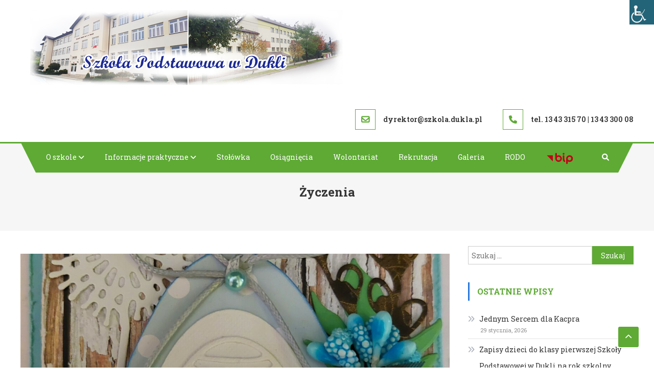

--- FILE ---
content_type: text/html; charset=UTF-8
request_url: https://sp.dukla.pl/zyczenia-15/
body_size: 15728
content:
<!DOCTYPE html>
<html lang="pl-PL">
<head>
<meta charset="UTF-8">
<meta name="viewport" content="width=device-width, initial-scale=1">
<link rel="profile" href="http://gmpg.org/xfn/11">
<link rel="pingback" href="https://sp.dukla.pl/xmlrpc.php">

<meta name='robots' content='index, follow, max-image-preview:large, max-snippet:-1, max-video-preview:-1' />
	<style>img:is([sizes="auto" i], [sizes^="auto," i]) { contain-intrinsic-size: 3000px 1500px }</style>
	
	<!-- This site is optimized with the Yoast SEO plugin v26.4 - https://yoast.com/wordpress/plugins/seo/ -->
	<title>Życzenia - Szkoła Podstawowa w Dukli</title>
	<link rel="canonical" href="https://sp.dukla.pl/zyczenia-15/" />
	<meta property="og:locale" content="pl_PL" />
	<meta property="og:type" content="article" />
	<meta property="og:title" content="Życzenia - Szkoła Podstawowa w Dukli" />
	<meta property="og:description" content="Z okazji Świąt Wielkanocnych życzymy pracownikom Szkoły, uczniom i ich rodzicom dużo zdrowia i radości ze Zmartwychwstania Pańskiego oraz ciepłej i rodzinnej atmosfery przy wielkanocnym stole w gronie rodziny i przyjaciół. dyrekcja" />
	<meta property="og:url" content="https://sp.dukla.pl/zyczenia-15/" />
	<meta property="og:site_name" content="Szkoła Podstawowa w Dukli" />
	<meta property="article:published_time" content="2024-03-27T22:35:12+00:00" />
	<meta property="og:image" content="https://sp.dukla.pl/wp-content/uploads/2024/03/Wielkanoc24-scaled.jpg" />
	<meta property="og:image:width" content="1850" />
	<meta property="og:image:height" content="2560" />
	<meta property="og:image:type" content="image/jpeg" />
	<meta name="author" content="dyrektor" />
	<meta name="twitter:card" content="summary_large_image" />
	<script type="application/ld+json" class="yoast-schema-graph">{"@context":"https://schema.org","@graph":[{"@type":"Article","@id":"https://sp.dukla.pl/zyczenia-15/#article","isPartOf":{"@id":"https://sp.dukla.pl/zyczenia-15/"},"author":{"name":"dyrektor","@id":"https://sp.dukla.pl/#/schema/person/211351fa6a4f9c7129977be14118825a"},"headline":"Życzenia","datePublished":"2024-03-27T22:35:12+00:00","mainEntityOfPage":{"@id":"https://sp.dukla.pl/zyczenia-15/"},"wordCount":39,"publisher":{"@id":"https://sp.dukla.pl/#organization"},"image":{"@id":"https://sp.dukla.pl/zyczenia-15/#primaryimage"},"thumbnailUrl":"https://sp.dukla.pl/wp-content/uploads/2024/03/Wielkanoc24-scaled.jpg","articleSection":["Aktualności"],"inLanguage":"pl-PL"},{"@type":"WebPage","@id":"https://sp.dukla.pl/zyczenia-15/","url":"https://sp.dukla.pl/zyczenia-15/","name":"Życzenia - Szkoła Podstawowa w Dukli","isPartOf":{"@id":"https://sp.dukla.pl/#website"},"primaryImageOfPage":{"@id":"https://sp.dukla.pl/zyczenia-15/#primaryimage"},"image":{"@id":"https://sp.dukla.pl/zyczenia-15/#primaryimage"},"thumbnailUrl":"https://sp.dukla.pl/wp-content/uploads/2024/03/Wielkanoc24-scaled.jpg","datePublished":"2024-03-27T22:35:12+00:00","breadcrumb":{"@id":"https://sp.dukla.pl/zyczenia-15/#breadcrumb"},"inLanguage":"pl-PL","potentialAction":[{"@type":"ReadAction","target":["https://sp.dukla.pl/zyczenia-15/"]}]},{"@type":"ImageObject","inLanguage":"pl-PL","@id":"https://sp.dukla.pl/zyczenia-15/#primaryimage","url":"https://sp.dukla.pl/wp-content/uploads/2024/03/Wielkanoc24-scaled.jpg","contentUrl":"https://sp.dukla.pl/wp-content/uploads/2024/03/Wielkanoc24-scaled.jpg","width":1850,"height":2560},{"@type":"BreadcrumbList","@id":"https://sp.dukla.pl/zyczenia-15/#breadcrumb","itemListElement":[{"@type":"ListItem","position":1,"name":"Home","item":"https://sp.dukla.pl/"},{"@type":"ListItem","position":2,"name":"Informacje","item":"https://sp.dukla.pl/informacje/"},{"@type":"ListItem","position":3,"name":"Życzenia"}]},{"@type":"WebSite","@id":"https://sp.dukla.pl/#website","url":"https://sp.dukla.pl/","name":"Szkoła Podstawowa w Dukli","description":"","publisher":{"@id":"https://sp.dukla.pl/#organization"},"potentialAction":[{"@type":"SearchAction","target":{"@type":"EntryPoint","urlTemplate":"https://sp.dukla.pl/?s={search_term_string}"},"query-input":{"@type":"PropertyValueSpecification","valueRequired":true,"valueName":"search_term_string"}}],"inLanguage":"pl-PL"},{"@type":"Organization","@id":"https://sp.dukla.pl/#organization","name":"Szkoła Podstawowa w Dukli","url":"https://sp.dukla.pl/","logo":{"@type":"ImageObject","inLanguage":"pl-PL","@id":"https://sp.dukla.pl/#/schema/logo/image/","url":"https://sp.dukla.pl/wp-content/uploads/2021/10/szkola_top4.jpg","contentUrl":"https://sp.dukla.pl/wp-content/uploads/2021/10/szkola_top4.jpg","width":639,"height":150,"caption":"Szkoła Podstawowa w Dukli"},"image":{"@id":"https://sp.dukla.pl/#/schema/logo/image/"}},{"@type":"Person","@id":"https://sp.dukla.pl/#/schema/person/211351fa6a4f9c7129977be14118825a","name":"dyrektor","image":{"@type":"ImageObject","inLanguage":"pl-PL","@id":"https://sp.dukla.pl/#/schema/person/image/","url":"https://secure.gravatar.com/avatar/7e49c06b1cfaaa6713d633dcb2ea64ee5c212f1b44b3d97031dafb64383bb27c?s=96&d=mm&r=g","contentUrl":"https://secure.gravatar.com/avatar/7e49c06b1cfaaa6713d633dcb2ea64ee5c212f1b44b3d97031dafb64383bb27c?s=96&d=mm&r=g","caption":"dyrektor"},"url":"https://sp.dukla.pl/author/dyrektor/"}]}</script>
	<!-- / Yoast SEO plugin. -->


<link rel='dns-prefetch' href='//secure.gravatar.com' />
<link rel='dns-prefetch' href='//stats.wp.com' />
<link rel='dns-prefetch' href='//fonts.googleapis.com' />
<link rel='dns-prefetch' href='//use.fontawesome.com' />
<link rel='dns-prefetch' href='//v0.wordpress.com' />
<link rel='preconnect' href='//c0.wp.com' />
<link rel="alternate" type="application/rss+xml" title="Szkoła Podstawowa w Dukli &raquo; Kanał z wpisami" href="https://sp.dukla.pl/feed/" />
<link rel="alternate" type="application/rss+xml" title="Szkoła Podstawowa w Dukli &raquo; Kanał z komentarzami" href="https://sp.dukla.pl/comments/feed/" />
<script type="text/javascript">
/* <![CDATA[ */
window._wpemojiSettings = {"baseUrl":"https:\/\/s.w.org\/images\/core\/emoji\/16.0.1\/72x72\/","ext":".png","svgUrl":"https:\/\/s.w.org\/images\/core\/emoji\/16.0.1\/svg\/","svgExt":".svg","source":{"concatemoji":"https:\/\/sp.dukla.pl\/wp-includes\/js\/wp-emoji-release.min.js?ver=6.8.3"}};
/*! This file is auto-generated */
!function(s,n){var o,i,e;function c(e){try{var t={supportTests:e,timestamp:(new Date).valueOf()};sessionStorage.setItem(o,JSON.stringify(t))}catch(e){}}function p(e,t,n){e.clearRect(0,0,e.canvas.width,e.canvas.height),e.fillText(t,0,0);var t=new Uint32Array(e.getImageData(0,0,e.canvas.width,e.canvas.height).data),a=(e.clearRect(0,0,e.canvas.width,e.canvas.height),e.fillText(n,0,0),new Uint32Array(e.getImageData(0,0,e.canvas.width,e.canvas.height).data));return t.every(function(e,t){return e===a[t]})}function u(e,t){e.clearRect(0,0,e.canvas.width,e.canvas.height),e.fillText(t,0,0);for(var n=e.getImageData(16,16,1,1),a=0;a<n.data.length;a++)if(0!==n.data[a])return!1;return!0}function f(e,t,n,a){switch(t){case"flag":return n(e,"\ud83c\udff3\ufe0f\u200d\u26a7\ufe0f","\ud83c\udff3\ufe0f\u200b\u26a7\ufe0f")?!1:!n(e,"\ud83c\udde8\ud83c\uddf6","\ud83c\udde8\u200b\ud83c\uddf6")&&!n(e,"\ud83c\udff4\udb40\udc67\udb40\udc62\udb40\udc65\udb40\udc6e\udb40\udc67\udb40\udc7f","\ud83c\udff4\u200b\udb40\udc67\u200b\udb40\udc62\u200b\udb40\udc65\u200b\udb40\udc6e\u200b\udb40\udc67\u200b\udb40\udc7f");case"emoji":return!a(e,"\ud83e\udedf")}return!1}function g(e,t,n,a){var r="undefined"!=typeof WorkerGlobalScope&&self instanceof WorkerGlobalScope?new OffscreenCanvas(300,150):s.createElement("canvas"),o=r.getContext("2d",{willReadFrequently:!0}),i=(o.textBaseline="top",o.font="600 32px Arial",{});return e.forEach(function(e){i[e]=t(o,e,n,a)}),i}function t(e){var t=s.createElement("script");t.src=e,t.defer=!0,s.head.appendChild(t)}"undefined"!=typeof Promise&&(o="wpEmojiSettingsSupports",i=["flag","emoji"],n.supports={everything:!0,everythingExceptFlag:!0},e=new Promise(function(e){s.addEventListener("DOMContentLoaded",e,{once:!0})}),new Promise(function(t){var n=function(){try{var e=JSON.parse(sessionStorage.getItem(o));if("object"==typeof e&&"number"==typeof e.timestamp&&(new Date).valueOf()<e.timestamp+604800&&"object"==typeof e.supportTests)return e.supportTests}catch(e){}return null}();if(!n){if("undefined"!=typeof Worker&&"undefined"!=typeof OffscreenCanvas&&"undefined"!=typeof URL&&URL.createObjectURL&&"undefined"!=typeof Blob)try{var e="postMessage("+g.toString()+"("+[JSON.stringify(i),f.toString(),p.toString(),u.toString()].join(",")+"));",a=new Blob([e],{type:"text/javascript"}),r=new Worker(URL.createObjectURL(a),{name:"wpTestEmojiSupports"});return void(r.onmessage=function(e){c(n=e.data),r.terminate(),t(n)})}catch(e){}c(n=g(i,f,p,u))}t(n)}).then(function(e){for(var t in e)n.supports[t]=e[t],n.supports.everything=n.supports.everything&&n.supports[t],"flag"!==t&&(n.supports.everythingExceptFlag=n.supports.everythingExceptFlag&&n.supports[t]);n.supports.everythingExceptFlag=n.supports.everythingExceptFlag&&!n.supports.flag,n.DOMReady=!1,n.readyCallback=function(){n.DOMReady=!0}}).then(function(){return e}).then(function(){var e;n.supports.everything||(n.readyCallback(),(e=n.source||{}).concatemoji?t(e.concatemoji):e.wpemoji&&e.twemoji&&(t(e.twemoji),t(e.wpemoji)))}))}((window,document),window._wpemojiSettings);
/* ]]> */
</script>
<link rel='stylesheet' id='dashicons-css' href='https://c0.wp.com/c/6.8.3/wp-includes/css/dashicons.min.css' type='text/css' media='all' />
<link rel='stylesheet' id='menu-icons-extra-css' href='https://sp.dukla.pl/wp-content/plugins/menu-icons/css/extra.min.css?ver=0.13.19' type='text/css' media='all' />
<style id='wp-emoji-styles-inline-css' type='text/css'>

	img.wp-smiley, img.emoji {
		display: inline !important;
		border: none !important;
		box-shadow: none !important;
		height: 1em !important;
		width: 1em !important;
		margin: 0 0.07em !important;
		vertical-align: -0.1em !important;
		background: none !important;
		padding: 0 !important;
	}
</style>
<link rel='stylesheet' id='wp-block-library-css' href='https://c0.wp.com/c/6.8.3/wp-includes/css/dist/block-library/style.min.css' type='text/css' media='all' />
<style id='classic-theme-styles-inline-css' type='text/css'>
/*! This file is auto-generated */
.wp-block-button__link{color:#fff;background-color:#32373c;border-radius:9999px;box-shadow:none;text-decoration:none;padding:calc(.667em + 2px) calc(1.333em + 2px);font-size:1.125em}.wp-block-file__button{background:#32373c;color:#fff;text-decoration:none}
</style>
<link rel='stylesheet' id='mediaelement-css' href='https://c0.wp.com/c/6.8.3/wp-includes/js/mediaelement/mediaelementplayer-legacy.min.css' type='text/css' media='all' />
<link rel='stylesheet' id='wp-mediaelement-css' href='https://c0.wp.com/c/6.8.3/wp-includes/js/mediaelement/wp-mediaelement.min.css' type='text/css' media='all' />
<style id='jetpack-sharing-buttons-style-inline-css' type='text/css'>
.jetpack-sharing-buttons__services-list{display:flex;flex-direction:row;flex-wrap:wrap;gap:0;list-style-type:none;margin:5px;padding:0}.jetpack-sharing-buttons__services-list.has-small-icon-size{font-size:12px}.jetpack-sharing-buttons__services-list.has-normal-icon-size{font-size:16px}.jetpack-sharing-buttons__services-list.has-large-icon-size{font-size:24px}.jetpack-sharing-buttons__services-list.has-huge-icon-size{font-size:36px}@media print{.jetpack-sharing-buttons__services-list{display:none!important}}.editor-styles-wrapper .wp-block-jetpack-sharing-buttons{gap:0;padding-inline-start:0}ul.jetpack-sharing-buttons__services-list.has-background{padding:1.25em 2.375em}
</style>
<link rel='stylesheet' id='wpblog-post-layouts-block-style-css' href='https://sp.dukla.pl/wp-content/plugins/wp-blog-post-layouts/includes/assets/css/build.css?ver=1.1.4' type='text/css' media='all' />
<style id='font-awesome-svg-styles-default-inline-css' type='text/css'>
.svg-inline--fa {
  display: inline-block;
  height: 1em;
  overflow: visible;
  vertical-align: -.125em;
}
</style>
<link rel='stylesheet' id='font-awesome-svg-styles-css' href='https://sp.dukla.pl/wp-content/uploads/font-awesome/v6.1.0/css/svg-with-js.css' type='text/css' media='all' />
<style id='font-awesome-svg-styles-inline-css' type='text/css'>
   .wp-block-font-awesome-icon svg::before,
   .wp-rich-text-font-awesome-icon svg::before {content: unset;}
</style>
<style id='global-styles-inline-css' type='text/css'>
:root{--wp--preset--aspect-ratio--square: 1;--wp--preset--aspect-ratio--4-3: 4/3;--wp--preset--aspect-ratio--3-4: 3/4;--wp--preset--aspect-ratio--3-2: 3/2;--wp--preset--aspect-ratio--2-3: 2/3;--wp--preset--aspect-ratio--16-9: 16/9;--wp--preset--aspect-ratio--9-16: 9/16;--wp--preset--color--black: #000000;--wp--preset--color--cyan-bluish-gray: #abb8c3;--wp--preset--color--white: #ffffff;--wp--preset--color--pale-pink: #f78da7;--wp--preset--color--vivid-red: #cf2e2e;--wp--preset--color--luminous-vivid-orange: #ff6900;--wp--preset--color--luminous-vivid-amber: #fcb900;--wp--preset--color--light-green-cyan: #7bdcb5;--wp--preset--color--vivid-green-cyan: #00d084;--wp--preset--color--pale-cyan-blue: #8ed1fc;--wp--preset--color--vivid-cyan-blue: #0693e3;--wp--preset--color--vivid-purple: #9b51e0;--wp--preset--gradient--vivid-cyan-blue-to-vivid-purple: linear-gradient(135deg,rgba(6,147,227,1) 0%,rgb(155,81,224) 100%);--wp--preset--gradient--light-green-cyan-to-vivid-green-cyan: linear-gradient(135deg,rgb(122,220,180) 0%,rgb(0,208,130) 100%);--wp--preset--gradient--luminous-vivid-amber-to-luminous-vivid-orange: linear-gradient(135deg,rgba(252,185,0,1) 0%,rgba(255,105,0,1) 100%);--wp--preset--gradient--luminous-vivid-orange-to-vivid-red: linear-gradient(135deg,rgba(255,105,0,1) 0%,rgb(207,46,46) 100%);--wp--preset--gradient--very-light-gray-to-cyan-bluish-gray: linear-gradient(135deg,rgb(238,238,238) 0%,rgb(169,184,195) 100%);--wp--preset--gradient--cool-to-warm-spectrum: linear-gradient(135deg,rgb(74,234,220) 0%,rgb(151,120,209) 20%,rgb(207,42,186) 40%,rgb(238,44,130) 60%,rgb(251,105,98) 80%,rgb(254,248,76) 100%);--wp--preset--gradient--blush-light-purple: linear-gradient(135deg,rgb(255,206,236) 0%,rgb(152,150,240) 100%);--wp--preset--gradient--blush-bordeaux: linear-gradient(135deg,rgb(254,205,165) 0%,rgb(254,45,45) 50%,rgb(107,0,62) 100%);--wp--preset--gradient--luminous-dusk: linear-gradient(135deg,rgb(255,203,112) 0%,rgb(199,81,192) 50%,rgb(65,88,208) 100%);--wp--preset--gradient--pale-ocean: linear-gradient(135deg,rgb(255,245,203) 0%,rgb(182,227,212) 50%,rgb(51,167,181) 100%);--wp--preset--gradient--electric-grass: linear-gradient(135deg,rgb(202,248,128) 0%,rgb(113,206,126) 100%);--wp--preset--gradient--midnight: linear-gradient(135deg,rgb(2,3,129) 0%,rgb(40,116,252) 100%);--wp--preset--font-size--small: 13px;--wp--preset--font-size--medium: 20px;--wp--preset--font-size--large: 36px;--wp--preset--font-size--x-large: 42px;--wp--preset--spacing--20: 0.44rem;--wp--preset--spacing--30: 0.67rem;--wp--preset--spacing--40: 1rem;--wp--preset--spacing--50: 1.5rem;--wp--preset--spacing--60: 2.25rem;--wp--preset--spacing--70: 3.38rem;--wp--preset--spacing--80: 5.06rem;--wp--preset--shadow--natural: 6px 6px 9px rgba(0, 0, 0, 0.2);--wp--preset--shadow--deep: 12px 12px 50px rgba(0, 0, 0, 0.4);--wp--preset--shadow--sharp: 6px 6px 0px rgba(0, 0, 0, 0.2);--wp--preset--shadow--outlined: 6px 6px 0px -3px rgba(255, 255, 255, 1), 6px 6px rgba(0, 0, 0, 1);--wp--preset--shadow--crisp: 6px 6px 0px rgba(0, 0, 0, 1);}:where(.is-layout-flex){gap: 0.5em;}:where(.is-layout-grid){gap: 0.5em;}body .is-layout-flex{display: flex;}.is-layout-flex{flex-wrap: wrap;align-items: center;}.is-layout-flex > :is(*, div){margin: 0;}body .is-layout-grid{display: grid;}.is-layout-grid > :is(*, div){margin: 0;}:where(.wp-block-columns.is-layout-flex){gap: 2em;}:where(.wp-block-columns.is-layout-grid){gap: 2em;}:where(.wp-block-post-template.is-layout-flex){gap: 1.25em;}:where(.wp-block-post-template.is-layout-grid){gap: 1.25em;}.has-black-color{color: var(--wp--preset--color--black) !important;}.has-cyan-bluish-gray-color{color: var(--wp--preset--color--cyan-bluish-gray) !important;}.has-white-color{color: var(--wp--preset--color--white) !important;}.has-pale-pink-color{color: var(--wp--preset--color--pale-pink) !important;}.has-vivid-red-color{color: var(--wp--preset--color--vivid-red) !important;}.has-luminous-vivid-orange-color{color: var(--wp--preset--color--luminous-vivid-orange) !important;}.has-luminous-vivid-amber-color{color: var(--wp--preset--color--luminous-vivid-amber) !important;}.has-light-green-cyan-color{color: var(--wp--preset--color--light-green-cyan) !important;}.has-vivid-green-cyan-color{color: var(--wp--preset--color--vivid-green-cyan) !important;}.has-pale-cyan-blue-color{color: var(--wp--preset--color--pale-cyan-blue) !important;}.has-vivid-cyan-blue-color{color: var(--wp--preset--color--vivid-cyan-blue) !important;}.has-vivid-purple-color{color: var(--wp--preset--color--vivid-purple) !important;}.has-black-background-color{background-color: var(--wp--preset--color--black) !important;}.has-cyan-bluish-gray-background-color{background-color: var(--wp--preset--color--cyan-bluish-gray) !important;}.has-white-background-color{background-color: var(--wp--preset--color--white) !important;}.has-pale-pink-background-color{background-color: var(--wp--preset--color--pale-pink) !important;}.has-vivid-red-background-color{background-color: var(--wp--preset--color--vivid-red) !important;}.has-luminous-vivid-orange-background-color{background-color: var(--wp--preset--color--luminous-vivid-orange) !important;}.has-luminous-vivid-amber-background-color{background-color: var(--wp--preset--color--luminous-vivid-amber) !important;}.has-light-green-cyan-background-color{background-color: var(--wp--preset--color--light-green-cyan) !important;}.has-vivid-green-cyan-background-color{background-color: var(--wp--preset--color--vivid-green-cyan) !important;}.has-pale-cyan-blue-background-color{background-color: var(--wp--preset--color--pale-cyan-blue) !important;}.has-vivid-cyan-blue-background-color{background-color: var(--wp--preset--color--vivid-cyan-blue) !important;}.has-vivid-purple-background-color{background-color: var(--wp--preset--color--vivid-purple) !important;}.has-black-border-color{border-color: var(--wp--preset--color--black) !important;}.has-cyan-bluish-gray-border-color{border-color: var(--wp--preset--color--cyan-bluish-gray) !important;}.has-white-border-color{border-color: var(--wp--preset--color--white) !important;}.has-pale-pink-border-color{border-color: var(--wp--preset--color--pale-pink) !important;}.has-vivid-red-border-color{border-color: var(--wp--preset--color--vivid-red) !important;}.has-luminous-vivid-orange-border-color{border-color: var(--wp--preset--color--luminous-vivid-orange) !important;}.has-luminous-vivid-amber-border-color{border-color: var(--wp--preset--color--luminous-vivid-amber) !important;}.has-light-green-cyan-border-color{border-color: var(--wp--preset--color--light-green-cyan) !important;}.has-vivid-green-cyan-border-color{border-color: var(--wp--preset--color--vivid-green-cyan) !important;}.has-pale-cyan-blue-border-color{border-color: var(--wp--preset--color--pale-cyan-blue) !important;}.has-vivid-cyan-blue-border-color{border-color: var(--wp--preset--color--vivid-cyan-blue) !important;}.has-vivid-purple-border-color{border-color: var(--wp--preset--color--vivid-purple) !important;}.has-vivid-cyan-blue-to-vivid-purple-gradient-background{background: var(--wp--preset--gradient--vivid-cyan-blue-to-vivid-purple) !important;}.has-light-green-cyan-to-vivid-green-cyan-gradient-background{background: var(--wp--preset--gradient--light-green-cyan-to-vivid-green-cyan) !important;}.has-luminous-vivid-amber-to-luminous-vivid-orange-gradient-background{background: var(--wp--preset--gradient--luminous-vivid-amber-to-luminous-vivid-orange) !important;}.has-luminous-vivid-orange-to-vivid-red-gradient-background{background: var(--wp--preset--gradient--luminous-vivid-orange-to-vivid-red) !important;}.has-very-light-gray-to-cyan-bluish-gray-gradient-background{background: var(--wp--preset--gradient--very-light-gray-to-cyan-bluish-gray) !important;}.has-cool-to-warm-spectrum-gradient-background{background: var(--wp--preset--gradient--cool-to-warm-spectrum) !important;}.has-blush-light-purple-gradient-background{background: var(--wp--preset--gradient--blush-light-purple) !important;}.has-blush-bordeaux-gradient-background{background: var(--wp--preset--gradient--blush-bordeaux) !important;}.has-luminous-dusk-gradient-background{background: var(--wp--preset--gradient--luminous-dusk) !important;}.has-pale-ocean-gradient-background{background: var(--wp--preset--gradient--pale-ocean) !important;}.has-electric-grass-gradient-background{background: var(--wp--preset--gradient--electric-grass) !important;}.has-midnight-gradient-background{background: var(--wp--preset--gradient--midnight) !important;}.has-small-font-size{font-size: var(--wp--preset--font-size--small) !important;}.has-medium-font-size{font-size: var(--wp--preset--font-size--medium) !important;}.has-large-font-size{font-size: var(--wp--preset--font-size--large) !important;}.has-x-large-font-size{font-size: var(--wp--preset--font-size--x-large) !important;}
:where(.wp-block-post-template.is-layout-flex){gap: 1.25em;}:where(.wp-block-post-template.is-layout-grid){gap: 1.25em;}
:where(.wp-block-columns.is-layout-flex){gap: 2em;}:where(.wp-block-columns.is-layout-grid){gap: 2em;}
:root :where(.wp-block-pullquote){font-size: 1.5em;line-height: 1.6;}
</style>
<link rel='stylesheet' id='titan-adminbar-styles-css' href='https://sp.dukla.pl/wp-content/plugins/anti-spam/assets/css/admin-bar.css?ver=7.4.0' type='text/css' media='all' />
<link rel='stylesheet' id='contact-form-7-css' href='https://sp.dukla.pl/wp-content/plugins/contact-form-7/includes/css/styles.css?ver=6.1.3' type='text/css' media='all' />
<link rel='stylesheet' id='everest-forms-general-css' href='https://sp.dukla.pl/wp-content/plugins/everest-forms/assets/css/everest-forms.css?ver=3.4.1' type='text/css' media='all' />
<link rel='stylesheet' id='jquery-intl-tel-input-css' href='https://sp.dukla.pl/wp-content/plugins/everest-forms/assets/css/intlTelInput.css?ver=3.4.1' type='text/css' media='all' />
<link rel='stylesheet' id='widgetopts-styles-css' href='https://sp.dukla.pl/wp-content/plugins/widget-options/assets/css/widget-options.css?ver=4.1.3' type='text/css' media='all' />
<link rel='stylesheet' id='wpah-front-styles-css' href='https://sp.dukla.pl/wp-content/plugins/wp-accessibility-helper/assets/css/wp-accessibility-helper.min.css?ver=0.5.9.4' type='text/css' media='all' />
<link rel='stylesheet' id='wpos-slick-style-css' href='https://sp.dukla.pl/wp-content/plugins/wp-logo-showcase-responsive-slider-slider/assets/css/slick.css?ver=3.8.7' type='text/css' media='all' />
<link rel='stylesheet' id='wpls-public-style-css' href='https://sp.dukla.pl/wp-content/plugins/wp-logo-showcase-responsive-slider-slider/assets/css/wpls-public.css?ver=3.8.7' type='text/css' media='all' />
<link rel='stylesheet' id='wpblog-post-layouts-google-fonts-css' href='https://fonts.googleapis.com/css?family=Roboto%3A400%2C100%2C300%2C400%2C500%2C700%2C900%7CYanone+Kaffeesatz%3A200%2C300%2C400%2C500%2C600%2C700%7COpen+Sans%3A300%2C400%2C600%2C700%2C800%7CRoboto+Slab%3A100%2C200%2C300%2C400%2C500%2C600%2C700%2C800%2C900%7CPoppins%3A100%2C200%2C300%2C400%2C500%2C600%2C700%2C800%2C900&#038;ver=1.1.4#038;subset=latin%2Clatin-ext' type='text/css' media='all' />
<link rel='stylesheet' id='fontawesome-css' href='https://sp.dukla.pl/wp-content/plugins/wp-blog-post-layouts/includes/assets/fontawesome/css/all.min.css?ver=5.12.1' type='text/css' media='all' />
<link rel='stylesheet' id='font-awesome-css' href='https://sp.dukla.pl/wp-content/themes/scholarship/assets/library/font-awesome/css/font-awesome.min.css?ver=4.5.0' type='text/css' media='all' />
<link rel='stylesheet' id='scholarship-fonts-css' href='https://fonts.googleapis.com/css?family=Roboto+Slab%3A300italic%2C400italic%2C700italic%2C400%2C300%2C700&#038;subset=latin%2Clatin-ext' type='text/css' media='all' />
<link rel='stylesheet' id='lightslider-style-css' href='https://sp.dukla.pl/wp-content/themes/scholarship/assets/library/lightslider/css/lightslider.min.css?ver=1.1.5' type='text/css' media='all' />
<link rel='stylesheet' id='scholarship-style-css' href='https://sp.dukla.pl/wp-content/themes/scholarship/style.css?ver=1.1.7' type='text/css' media='all' />
<style id='scholarship-style-inline-css' type='text/css'>
a,a:hover,a:focus,a:active,.entry-footer a:hover,.comment-author .fn .url:hover .commentmetadata .comment-edit-link,#cancel-comment-reply-link,#cancel-comment-reply-link:before,.logged-in-as a,.header-elements-holder .top-info::after,.widget hover,.widget a:hover::before,.widget li:hover::before,.widget .widget-title,.scholarship_grid_layout .post-title a:hover,.scholarship_portfolio .single-post-wrapper .portfolio-title-wrapper .portfolio-link,.team-title-wrapper .post-title a:hover,.latest-posts-wrapper .byline a:hover,.latest-posts-wrapper .posted-on a:hover,.latest-posts-wrapper .news-title a:hover,.entry-title a:hover,.entry-meta span a:hover,.post-readmore a:hover,.grid-archive-layout .entry-title a:hover,.widget a:hover,.widget a:hover::before,.widget li:hover::before,.home.blog .archive-content-wrapper .entry-title a:hover{color:#5eaa34}
.navigation .nav-links a:hover,.bttn:hover,button,input[type='button']:hover,input[type='reset']:hover,input[type='submit']:hover,.edit-link .post-edit-link,.reply .comment-reply-link,#masthead .menu-search-wrapper,#site-navigation ul.sub-menu,#site-navigation ul.children,.header-search-wrapper .search-submit,.mt-slider-btn-wrap .slider-btn:hover,.mt-slider-btn-wrap .slider-btn:first-child,.scholarship-slider-wrapper .lSAction>a:hover,.widget_search .search-submit,.team-wrapper .team-desc-wrapper,.site-info,#mt-scrollup,.scholarship_latest_blog .news-more:hover,#site-navigation ul > li:hover > .sub-toggle,#site-navigation ul > li.current-menu-item .sub-toggle,#site-navigation ul > li.current-menu-ancestor .sub-toggle,.error404 .page-title,#primary-menu,.widget_tag_cloud .tagcloud a:hover,.widget.widget_tag_cloud a:hover{background:#5eaa34 !important}
.navigation .nav-links a,.bttn,button,input[type='button'],input[type='reset'],input[type='submit'],.header-elements-holder .top-info::after,.mt-slider-btn-wrap .slider-btn:hover,.mt-slider-btn-wrap .slider-btn:first-child,.widget_search .search-submit,.cta-btn-wrap a:hover,.widget_tag_cloud .tagcloud a:hover,.widget.widget_tag_cloud a:hover{border-color:#5eaa34}
.comment-list .comment-body,#masthead .menu-search-wrapper::before,#masthead .menu-search-wrapper::after{border-top-color:#5eaa34}
#masthead,.site-info:before,.site-info:after,.site-info-wrapper{border-bottom-color:#5eaa34}
#site-navigation ul li.current-menu-item>a,#site-navigation ul li.current-menu-ancestor>a,#site-navigation ul li:hover>a,#site-navigation ul li.current_page_ancestor>a,#site-navigation ul li.current_page_item>a,#site-navigation ul li.focus>a,.header-search-wrapper .search-submit:hover,.mt-slider-btn-wrap .slider-btn,.mt-slider-btn-wrap .slider-btn:first-child:hover,.widget .scholarship-widget-wrapper .widget-title::before,.widget .scholarship-widget-wrapper .widget-title::after,.cta-btn-wrap a,.scholarship_portfolio .single-post-wrapper .portfolio-title-wrapper .portfolio-link:hover,.scholarship_latest_blog .news-more,#mt-scrollup:hover,#site-navigation ul li a.sub-toggle{background:#2779dd}
.scholarship_call_to_action .section-wrapper::before,.scholarship_portfolio .single-post-wrapper .portfolio-title-wrapper,.scholarship_testimonials .section-wrapper::before{background:rgba( 94,170,52,0.9 )}
.header-search-wrapper .search-main:hover,.site-info a:hover{color:#2779dd}
.header-search-wrapper .search-submit:hover{border-color:#2779dd}
.widget .widget-title{border-left-color:#2779dd}
.site-title,.site-description{position:absolute;clip:rect(1px,1px,1px,1px)}
</style>
<link rel='stylesheet' id='scholarship-responsive-style-css' href='https://sp.dukla.pl/wp-content/themes/scholarship/assets/css/scholarship-responsive.css?ver=1.1.7' type='text/css' media='all' />
<link rel='stylesheet' id='font-awesome-official-css' href='https://use.fontawesome.com/releases/v6.1.0/css/all.css' type='text/css' media='all' integrity="sha384-eLT4eRYPHTmTsFGFAzjcCWX+wHfUInVWNm9YnwpiatljsZOwXtwV2Hh6sHM6zZD9" crossorigin="anonymous" />
<style id='generateblocks-inline-css' type='text/css'>
:root{--gb-container-width:1100px;}.gb-container .wp-block-image img{vertical-align:middle;}.gb-grid-wrapper .wp-block-image{margin-bottom:0;}.gb-highlight{background:none;}.gb-shape{line-height:0;}
</style>
<link rel='stylesheet' id='font-awesome-official-v4shim-css' href='https://use.fontawesome.com/releases/v6.1.0/css/v4-shims.css' type='text/css' media='all' integrity="sha384-k1PPow2i4/GbflsJCusORB91wBmXUDdw6pOkXu2vQWXIsmLbIL0t/aA7FroyJf1r" crossorigin="anonymous" />
<script type="text/javascript" src="https://c0.wp.com/c/6.8.3/wp-includes/js/tinymce/tinymce.min.js" id="wp-tinymce-root-js"></script>
<script type="text/javascript" src="https://c0.wp.com/c/6.8.3/wp-includes/js/tinymce/plugins/compat3x/plugin.min.js" id="wp-tinymce-js"></script>
<script type="text/javascript" src="https://c0.wp.com/c/6.8.3/wp-includes/js/jquery/jquery.min.js" id="jquery-core-js"></script>
<script type="text/javascript" src="https://c0.wp.com/c/6.8.3/wp-includes/js/jquery/jquery-migrate.min.js" id="jquery-migrate-js"></script>
<link rel="https://api.w.org/" href="https://sp.dukla.pl/wp-json/" /><link rel="alternate" title="JSON" type="application/json" href="https://sp.dukla.pl/wp-json/wp/v2/posts/14314" /><link rel="EditURI" type="application/rsd+xml" title="RSD" href="https://sp.dukla.pl/xmlrpc.php?rsd" />
<meta name="generator" content="WordPress 6.8.3" />
<meta name="generator" content="Everest Forms 3.4.1" />
<link rel='shortlink' href='https://wp.me/peomGN-3IS' />
<link rel="alternate" title="oEmbed (JSON)" type="application/json+oembed" href="https://sp.dukla.pl/wp-json/oembed/1.0/embed?url=https%3A%2F%2Fsp.dukla.pl%2Fzyczenia-15%2F" />
<link rel="alternate" title="oEmbed (XML)" type="text/xml+oembed" href="https://sp.dukla.pl/wp-json/oembed/1.0/embed?url=https%3A%2F%2Fsp.dukla.pl%2Fzyczenia-15%2F&#038;format=xml" />
	<style>img#wpstats{display:none}</style>
				<style type="text/css" id="wp-custom-css">
			.header-elements-holder .top-phone.top-info::before{display:none;}
.site-info-wrapper{
	display:none;
}
.taxonomy-description{
	display:none;
}
.header-elements-holder .top-info::before{
	display:none;
}

#cv-grid-post-layout img {
	display: none;}

#content>.entry-header {
    background: #f6f6f6 none repeat scroll 0 0;
    margin-bottom: 30px;
    padding: 80px 0 50px 0px;
    text-align: center;
}
.wp-block-post-excerpt__more-link, .wp-block-post-title a {
    color: #fff!important;
}

h2.cv-post-title{
	background-color:#eee;
	
}

.no-sidebar-center #primary, .home.blog.no-sidebar-center #primary  {
    margin: -120px auto 0 auto;
    position: relative;
    background-color: white;
    padding-left: 35px;
    padding-right: 35px;
}

@media (max-width: 979px)
{
	body.page-content, .entry-content, .entry-summary {
    margin: 200px 0 0;
    position: relative;
    background-color: white;
   
}
}





		</style>
		</head>

<body class="wp-singular post-template-default single single-post postid-14314 single-format-standard wp-custom-logo wp-theme-scholarship everest-forms-no-js chrome osx wp-accessibility-helper accessibility-contrast_mode_on wah_fstype_script accessibility-underline-setup accessibility-location-right group-blog right-sidebar">
	

<div id="page" class="site">
	<a class="skip-link screen-reader-text" href="#content">Skip to content</a>
	<header id="masthead" class="site-header" role="banner">		<div class="logo-ads-wrapper clearfix">
			<div class="mt-container">
				<div class="site-branding">
					<a href="https://sp.dukla.pl/" class="custom-logo-link" rel="home"><img width="639" height="150" src="https://sp.dukla.pl/wp-content/uploads/2021/10/szkola_top4.jpg" class="custom-logo" alt="Szkoła Podstawowa w Dukli" decoding="async" fetchpriority="high" srcset="https://sp.dukla.pl/wp-content/uploads/2021/10/szkola_top4.jpg 639w, https://sp.dukla.pl/wp-content/uploads/2021/10/szkola_top4-300x70.jpg 300w" sizes="(max-width: 639px) 100vw, 639px" data-attachment-id="9638" data-permalink="https://sp.dukla.pl/szkola_top4/" data-orig-file="https://sp.dukla.pl/wp-content/uploads/2021/10/szkola_top4.jpg" data-orig-size="639,150" data-comments-opened="0" data-image-meta="{&quot;aperture&quot;:&quot;0&quot;,&quot;credit&quot;:&quot;&quot;,&quot;camera&quot;:&quot;&quot;,&quot;caption&quot;:&quot;&quot;,&quot;created_timestamp&quot;:&quot;0&quot;,&quot;copyright&quot;:&quot;&quot;,&quot;focal_length&quot;:&quot;0&quot;,&quot;iso&quot;:&quot;0&quot;,&quot;shutter_speed&quot;:&quot;0&quot;,&quot;title&quot;:&quot;&quot;,&quot;orientation&quot;:&quot;1&quot;}" data-image-title="szkoła_top4" data-image-description="" data-image-caption="" data-medium-file="https://sp.dukla.pl/wp-content/uploads/2021/10/szkola_top4-300x70.jpg" data-large-file="https://sp.dukla.pl/wp-content/uploads/2021/10/szkola_top4.jpg" /></a>											<div class="site-title-wrapper">
															<p class="site-title"><a href="https://sp.dukla.pl/" rel="home">Szkoła Podstawowa w Dukli</a></p>
													</div><!-- .site-title-wrapper -->
									</div><!-- .site-branding -->			
<div class="header-elements-holder"><span class="top-email top-info">dy&#114;&#101;&#107;to&#114;&#064;szk&#111;l&#097;&#046;d&#117;kla.&#112;l</span><span class="top-phone top-info">tel. 13 43 315 70 | 13 43 300 08</span></div><!-- .header-elements-holder --><div class="clearfix"> </div></div><!-- .mt-container --></div><!-- .logo-ads-wrapper -->		<div class="menu-search-wrapper">
			<nav id="site-navigation" class="main-navigation" role="navigation">
				<div class="menu-toggle hide"><a href="javascript:void(0)"><i class="fa fa-navicon"></i></a></div>
				<div class="menu-glowne-container"><ul id="primary-menu" class="menu"><li id="menu-item-5294" class="menu-item menu-item-type-post_type menu-item-object-page menu-item-has-children menu-item-5294"><a href="https://sp.dukla.pl/o-szkole/">O szkole</a>
<ul class="sub-menu">
	<li id="menu-item-5295" class="menu-item menu-item-type-taxonomy menu-item-object-category current-post-ancestor current-menu-parent current-post-parent menu-item-5295"><a href="https://sp.dukla.pl/category/aktualnosci/">Aktualności</a></li>
	<li id="menu-item-10633" class="menu-item menu-item-type-post_type menu-item-object-page menu-item-10633"><a href="https://sp.dukla.pl/dla-uczniow-i-rodzicow/">Ważne dokumenty</a></li>
	<li id="menu-item-5296" class="menu-item menu-item-type-post_type menu-item-object-page menu-item-5296"><a href="https://sp.dukla.pl/szkola-podstawowa/historia-szkolnictwa-w-dukli/">Historia</a></li>
	<li id="menu-item-5641" class="menu-item menu-item-type-post_type menu-item-object-page menu-item-5641"><a href="https://sp.dukla.pl/projekt-9-2-nowa-jakosc-ksztalcenia/">Projekt 9.2 “Nowa jakość kształcenia”</a></li>
	<li id="menu-item-10727" class="menu-item menu-item-type-post_type menu-item-object-page menu-item-10727"><a href="https://sp.dukla.pl/laboratoria-przyszlosci/">Laboratoria przyszłości</a></li>
	<li id="menu-item-13410" class="menu-item menu-item-type-post_type menu-item-object-page menu-item-13410"><a href="https://sp.dukla.pl/program-dla-szkol/">Program dla szkół</a></li>
	<li id="menu-item-5648" class="menu-item menu-item-type-post_type menu-item-object-page menu-item-5648"><a href="https://sp.dukla.pl/uczniowie-ze-specjalnymi-potrzebami-edukacyjnymi/">Uczniowie ze specjalnymi potrzebami edukacyjnymi</a></li>
</ul>
</li>
<li id="menu-item-5298" class="menu-item menu-item-type-custom menu-item-object-custom menu-item-has-children menu-item-5298"><a href="#">Informacje praktyczne</a>
<ul class="sub-menu">
	<li id="menu-item-5642" class="menu-item menu-item-type-custom menu-item-object-custom menu-item-5642"><a href="https://sp.dukla.pl/wp-content/uploads/2025/10/Plan_lekcji_25-26-I-semestr_EZ_26_10_25.pdf">Plan lekcji</a></li>
	<li id="menu-item-9657" class="menu-item menu-item-type-custom menu-item-object-custom menu-item-9657"><a href="https://uonetplus.vulcan.net.pl/gminadukla"><img src="https://sp.dukla.pl/wp-content/uploads/2021/10/dziennik_w.svg" class="_mi _before _svg" aria-hidden="true" alt="" width="55" height="54667" style="width:2.8em;"/><span>Dziennik elektroniczny</span></a></li>
	<li id="menu-item-9342" class="menu-item menu-item-type-post_type menu-item-object-page menu-item-9342"><a href="https://sp.dukla.pl/kalendarz-dni-wolnych/">Kalendarz dni wolnych</a></li>
	<li id="menu-item-5299" class="menu-item menu-item-type-post_type menu-item-object-page menu-item-5299"><a href="https://sp.dukla.pl/dla-uczniow-i-rodzicow-2/sprawdzian-po-sp/">Egzamin ósmoklasisty i rekrutacja do szkół ponadpodstawowych</a></li>
	<li id="menu-item-5300" class="menu-item menu-item-type-post_type menu-item-object-page menu-item-5300"><a href="https://sp.dukla.pl/dla-uczniow-i-rodzicow-2/odjazdy-autobusow/">Odjazdy autobusów 2025/2026</a></li>
	<li id="menu-item-5301" class="menu-item menu-item-type-post_type menu-item-object-page menu-item-5301"><a href="https://sp.dukla.pl/dla-uczniow-i-rodzicow-2/podreczniki/">Podręczniki i programy</a></li>
</ul>
</li>
<li id="menu-item-5643" class="menu-item menu-item-type-post_type menu-item-object-page menu-item-5643"><a href="https://sp.dukla.pl/stolowka/">Stołówka</a></li>
<li id="menu-item-5644" class="menu-item menu-item-type-taxonomy menu-item-object-category menu-item-5644"><a href="https://sp.dukla.pl/category/osiegniecia/">Osiągnięcia</a></li>
<li id="menu-item-5645" class="menu-item menu-item-type-taxonomy menu-item-object-category menu-item-5645"><a href="https://sp.dukla.pl/category/wolontariat/">Wolontariat</a></li>
<li id="menu-item-6957" class="menu-item menu-item-type-post_type menu-item-object-page menu-item-6957"><a href="https://sp.dukla.pl/dla-uczniow-i-rodzicow-2/rekrutacja/">Rekrutacja</a></li>
<li id="menu-item-13948" class="menu-item menu-item-type-custom menu-item-object-custom menu-item-13948"><a href="/portfolio">Galeria</a></li>
<li id="menu-item-6395" class="menu-item menu-item-type-post_type menu-item-object-page menu-item-6395"><a href="https://sp.dukla.pl/rodo/">RODO</a></li>
<li id="menu-item-9655" class="menu-item menu-item-type-custom menu-item-object-custom menu-item-9655"><a href="https://bip.zs1.dukla.pl/"><img src="https://sp.dukla.pl/wp-content/uploads/2021/10/Logo_BIP_uproszczone.svg" class="_mi _svg" aria-hidden="true" alt="" width="50" height="50" style="width:4em;"/><span class="visuallyhidden">Bip</span></a></li>
</ul></div>			</nav><!-- #site-navigation -->

							<div class="header-search-wrapper">
	                <span class="search-main"><a href="javascript:void(0)"><i class="fa fa-search"></i></a></span>
	                <div class="search-form-main clearfix">
						<div class="mt-container">
		                	<form role="search" method="get" class="search-form" action="https://sp.dukla.pl/">
				<label>
					<span class="screen-reader-text">Szukaj:</span>
					<input type="search" class="search-field" placeholder="Szukaj &hellip;" value="" name="s" />
				</label>
				<input type="submit" class="search-submit" value="Szukaj" />
			</form>		                </div>
		            </div>
	            </div><!-- .header-search-wrapper -->
                    </div><!-- .menu-search-wrapper -->
</header><!-- #masthead -->
	<div id="content" class="site-content">
		
					<header class="entry-header">
	            <div class="mt-container">
	    			<h1 class="entry-title">Życzenia</h1>	            </div><!-- .mt-container -->
			</header><!-- .entry-header -->
				
		<div class="mt-container">
	<div id="primary" class="content-area">
		<main id="main" class="site-main" role="main">

		
<article id="post-14314" class="post-14314 post type-post status-publish format-standard has-post-thumbnail hentry category-aktualnosci">

	<div class="entry-content">
        <div class="single-post-image">
            <figure><img width="1210" height="642" src="https://sp.dukla.pl/wp-content/uploads/2024/03/Wielkanoc24-1210x642.jpg" class="attachment-scholarship-blog-large size-scholarship-blog-large wp-post-image" alt="" decoding="async" srcset="https://sp.dukla.pl/wp-content/uploads/2024/03/Wielkanoc24-1210x642.jpg 1210w, https://sp.dukla.pl/wp-content/uploads/2024/03/Wielkanoc24-600x318.jpg 600w" sizes="(max-width: 1210px) 100vw, 1210px" data-attachment-id="14313" data-permalink="https://sp.dukla.pl/wielkanoc24/" data-orig-file="https://sp.dukla.pl/wp-content/uploads/2024/03/Wielkanoc24-scaled.jpg" data-orig-size="1850,2560" data-comments-opened="0" data-image-meta="{&quot;aperture&quot;:&quot;1.8&quot;,&quot;credit&quot;:&quot;&quot;,&quot;camera&quot;:&quot;SM-A528B&quot;,&quot;caption&quot;:&quot;&quot;,&quot;created_timestamp&quot;:&quot;1711579043&quot;,&quot;copyright&quot;:&quot;&quot;,&quot;focal_length&quot;:&quot;5.23&quot;,&quot;iso&quot;:&quot;800&quot;,&quot;shutter_speed&quot;:&quot;0.071428571428571&quot;,&quot;title&quot;:&quot;&quot;,&quot;orientation&quot;:&quot;0&quot;}" data-image-title="Wielkanoc24" data-image-description="" data-image-caption="" data-medium-file="https://sp.dukla.pl/wp-content/uploads/2024/03/Wielkanoc24-217x300.jpg" data-large-file="https://sp.dukla.pl/wp-content/uploads/2024/03/Wielkanoc24-740x1024.jpg" /></figure>
        </div>
					<div class="entry-meta">
				<span class="posted-on"> <a href="https://sp.dukla.pl/zyczenia-15/" rel="bookmark"><time class="entry-date published updated" datetime="2024-03-27T23:35:12+01:00">27 marca, 2024</time></a></span><span class="byline">  <span class="author vcard"><a class="url fn n" href="https://sp.dukla.pl/author/dyrektor/">dyrektor</a></span></span><span class="cat-links">Posted in <a href="https://sp.dukla.pl/category/aktualnosci/" rel="category tag">Aktualności</a></span>			</div><!-- .entry-meta -->
		<p>Z okazji Świąt Wielkanocnych życzymy pracownikom Szkoły, uczniom i ich rodzicom dużo zdrowia i radości ze Zmartwychwstania Pańskiego oraz ciepłej i rodzinnej atmosfery przy wielkanocnym stole w gronie rodziny i przyjaciół.</p>
<p>dyrekcja</p>
	</div><!-- .entry-content -->

	<footer class="entry-footer">
			</footer><!-- .entry-footer -->
</article><!-- #post-## -->

	<nav class="navigation post-navigation" aria-label="Wpisy">
		<h2 class="screen-reader-text">Nawigacja wpisu</h2>
		<div class="nav-links"><div class="nav-previous"><a href="https://sp.dukla.pl/udzial-zespolu-klas-1-3-w-gminnym-konkursie-przyrodniczym-w-rownem/" rel="prev">UDZIAŁ ZESPOŁU KLAS 1-3 W GMINNYM KONKURSIE PRZYRODNICZYM W RÓWNEM</a></div><div class="nav-next"><a href="https://sp.dukla.pl/igrzyska-mlodziezy-szkolnej-pilka-siatkowa-dziewczat-zawody-rejonowe/" rel="next">Igrzyska Młodzieży Szkolnej Piłka Siatkowa Dziewcząt zawody rejonowe</a></div></div>
	</nav>
		</main><!-- #main -->
	</div><!-- #primary -->


<aside id="secondary" class="widget-area" role="complementary">
	<section id="search-2" class="widget widget_search"><form role="search" method="get" class="search-form" action="https://sp.dukla.pl/">
				<label>
					<span class="screen-reader-text">Szukaj:</span>
					<input type="search" class="search-field" placeholder="Szukaj &hellip;" value="" name="s" />
				</label>
				<input type="submit" class="search-submit" value="Szukaj" />
			</form></section>
		<section id="recent-posts-2" class="widget widget_recent_entries">
		<h4 class="widget-title">Ostatnie wpisy</h4>
		<ul>
											<li>
					<a href="https://sp.dukla.pl/jednym-sercem-dla-kacpra/">Jednym Sercem dla Kacpra</a>
											<span class="post-date">29 stycznia, 2026</span>
									</li>
											<li>
					<a href="https://sp.dukla.pl/zapisy-dzieci-do-klasy-pierwszej-szkoly-podstawowej-w-dukli-na-rok-szkolny-2026-2027/">Zapisy dzieci do klasy pierwszej Szkoły Podstawowej w Dukli na rok szkolny 2026/2027</a>
											<span class="post-date">27 stycznia, 2026</span>
									</li>
											<li>
					<a href="https://sp.dukla.pl/literacka-choinka-w-bibliotece-podsumowanie-konkursu-plastycznego/">Literacka choinka w bibliotece – podsumowanie konkursu plastycznego</a>
											<span class="post-date">12 stycznia, 2026</span>
									</li>
											<li>
					<a href="https://sp.dukla.pl/challenge-dla-maksia-tockiego/">Challenge dla Maksia Tockiego</a>
											<span class="post-date">12 stycznia, 2026</span>
									</li>
											<li>
					<a href="https://sp.dukla.pl/dni-wolne-od-zajec-lekcyjnych-2-i-5-stycznia-2026-r/">Dni wolne od zajęć lekcyjnych: 2 i 5 stycznia 2026 r.</a>
											<span class="post-date">29 grudnia, 2025</span>
									</li>
					</ul>

		</section><section id="categories-2" class="widget widget_categories"><h4 class="widget-title">Kategorie</h4>
			<ul>
					<li class="cat-item cat-item-2"><a href="https://sp.dukla.pl/category/aktualnosci/">Aktualności</a>
</li>
	<li class="cat-item cat-item-3"><a href="https://sp.dukla.pl/category/aktualnosci/aktualnosci-przedszkolne/">Aktualności przedszkolne</a>
</li>
	<li class="cat-item cat-item-5"><a href="https://sp.dukla.pl/category/aktualnosci/edukacja-wczesnoszkolna/">Edukacja wczesnoszkolna</a>
</li>
	<li class="cat-item cat-item-29"><a href="https://sp.dukla.pl/category/galeria/">Galeria</a>
</li>
	<li class="cat-item cat-item-7"><a href="https://sp.dukla.pl/category/aktualnosci/historia-i-wos/">Historia i WOS</a>
</li>
	<li class="cat-item cat-item-44"><a href="https://sp.dukla.pl/category/informacje-praktyczne/">Informacje praktyczne</a>
</li>
	<li class="cat-item cat-item-47"><a href="https://sp.dukla.pl/category/laboratoria-przyszlosci/">Laboratoria przyszłości</a>
</li>
	<li class="cat-item cat-item-38"><a href="https://sp.dukla.pl/category/nw/">Nadchodzące wydarzenia</a>
</li>
	<li class="cat-item cat-item-8"><a href="https://sp.dukla.pl/category/ogloszenia/">ogłoszenia</a>
</li>
	<li class="cat-item cat-item-35"><a href="https://sp.dukla.pl/category/osiegniecia/">Osięgnięcia</a>
</li>
	<li class="cat-item cat-item-9"><a href="https://sp.dukla.pl/category/aktualnosci/samorzad-szkolny/">Samorząd Szkolny</a>
</li>
	<li class="cat-item cat-item-45"><a href="https://sp.dukla.pl/category/slider/">slider</a>
</li>
	<li class="cat-item cat-item-10"><a href="https://sp.dukla.pl/category/aktualnosci/sport/">Sport</a>
</li>
	<li class="cat-item cat-item-11"><a href="https://sp.dukla.pl/category/swietlica-szkolna/">Świetlica Szkolna</a>
</li>
	<li class="cat-item cat-item-42"><a href="https://sp.dukla.pl/category/wydarzenia/uroczystosci/">Uroczystości</a>
</li>
	<li class="cat-item cat-item-36"><a href="https://sp.dukla.pl/category/wolontariat/">Wolontariat</a>
</li>
	<li class="cat-item cat-item-40"><a href="https://sp.dukla.pl/category/wycieczki/">Wycieczki</a>
</li>
	<li class="cat-item cat-item-39"><a href="https://sp.dukla.pl/category/wydarzenia/">Wydarzenia</a>
</li>
	<li class="cat-item cat-item-12"><a href="https://sp.dukla.pl/category/zerowka/">Zerówka</a>
</li>
			</ul>

			</section></aside><!-- #secondary -->
</div><!-- .mt-container -->
	</div><!-- #content -->

	<footer id="colophon" class="site-footer" role="contentinfo">

		
<div id="top-footer" class="footer-widgets-wrapper footer_column_three clearfix">
    <div class="mt-container">
        <div class="footer-widgets-area clearfix">
            <div class="mt-footer-widget-wrapper mt-column-wrapper clearfix">
          		<div class="scholarship-footer-widget wow fadeInLeft" data-wow-duration="0.5s">
          			<section id="nav_menu-2" class="widget widget_nav_menu"><h4 class="widget-title">Szybkie linki:</h4><div class="menu-szybkie-linki-container"><ul id="menu-szybkie-linki" class="menu"><li id="menu-item-5536" class="menu-item menu-item-type-taxonomy menu-item-object-category current-post-ancestor current-menu-parent current-post-parent menu-item-5536"><a href="https://sp.dukla.pl/category/aktualnosci/">Aktualności</a></li>
<li id="menu-item-5535" class="menu-item menu-item-type-custom menu-item-object-custom menu-item-5535"><a href="https://uonetplus.vulcan.net.pl/gminadukla">Dziennik elektroniczny</a></li>
<li id="menu-item-5537" class="menu-item menu-item-type-custom menu-item-object-custom menu-item-5537"><a href="https://sp.dukla.pl/wp-content/uploads/2025/10/Plan_lekcji_25-26-I-semestr_EZ_26_10_25.pdf">Plan lekcji</a></li>
<li id="menu-item-5541" class="menu-item menu-item-type-custom menu-item-object-custom menu-item-5541"><a href="/wp-login.php">Zaloguj się</a></li>
</ul></div></section>          		</div>
      		                    <div class="scholarship-footer-widget wow fadeInLeft" data-woww-duration="1s">
                          		</div>
                                                <div class="scholarship-footer-widget wow fadeInLeft" data-wow-duration="1.5s">
                <section id="text-2" class="widget widget_text"><h4 class="widget-title">Kontakt</h4>			<div class="textwidget"><p>ul. Kościuszki 13<br />
38-450 Dukla<br />
tel. 13 43 315 70<br />
II lokalizacja Szkoły, ul. Armii Krajowej 1<br />
tel. 134330008<br />
dyrektor@szkola.dukla.pl</p>
</div>
		</section>                </div>
                                            </div><!-- .mt-footer-widget-wrapper -->
        </div><!-- .footer-widgets-area -->
    </div><!-- .mt-container -->
</div><!-- .footer-widgets-wrapper -->		
		<div class="site-info-wrapper">
			<div class="site-info">
				<div class="mt-container">
					
					<div class="scholarship-copyright-wrapper">
												<span class="scholarship-copyright"> Szkoła Podstawowa w Dukli</span>
						<span class="sep"> | </span>
						Scholarship Theme by <a href="https://mysterythemes.com/" rel="designer">Mystery Themes</a>.					</div>

					<div class="mt-sub-footer-right">
										           	<nav id="site-footer-navigation" class="footer-navigation" role="navigation">
						        				           	</nav><!-- #site-navigation -->
			           				        </div><!-- .mt-sub-footer-right -->

				</div>
			</div><!-- .site-info -->
		</div><!-- .site-info-wrapper -->

	</footer><!-- #colophon -->
	<div id="mt-scrollup" class="animated arrow-hide"><i class="fa fa-chevron-up"></i></div>
</div><!-- #page -->

<script type="speculationrules">
{"prefetch":[{"source":"document","where":{"and":[{"href_matches":"\/*"},{"not":{"href_matches":["\/wp-*.php","\/wp-admin\/*","\/wp-content\/uploads\/*","\/wp-content\/*","\/wp-content\/plugins\/*","\/wp-content\/themes\/scholarship\/*","\/*\\?(.+)"]}},{"not":{"selector_matches":"a[rel~=\"nofollow\"]"}},{"not":{"selector_matches":".no-prefetch, .no-prefetch a"}}]},"eagerness":"conservative"}]}
</script>


<div id="wp_access_helper_container" class="accessability_container dark_theme">
	<!-- WP Accessibility Helper (WAH) - https://wordpress.org/plugins/wp-accessibility-helper/ -->
	<!-- Official plugin website - https://accessibility-helper.co.il -->
		<button type="button" class="wahout aicon_link"
		accesskey="z"
		aria-label="Accessibility Helper sidebar"
		title="Accessibility Helper sidebar">
		<img src="https://sp.dukla.pl/wp-content/plugins/wp-accessibility-helper/assets/images/accessibility-48.jpg"
			alt="Accessibility" class="aicon_image" />
	</button>


	<div id="access_container" aria-hidden="true">
		<button tabindex="-1" type="button" class="close_container wahout"
			accesskey="x"
			aria-label="zamknij okno"
			title="zamknij okno">
			zamknij okno		</button>

		<div class="access_container_inner">
			<div class="a_module wah_font_resize">

            <div class="a_module_title">zmiana rozmiaru czcionki</div>

            <div class="a_module_exe font_resizer">

                <button type="button" class="wah-action-button smaller wahout" title="smaller font size" aria-label="smaller font size">A-</button>

                <button type="button" class="wah-action-button larger wahout" title="larger font size" aria-label="larger font size">A+</button><button type="button" class="wah-action-button wah-font-reset wahout" title="Reset font size" aria-label="Reset font size">zresetuj zmiany rozmiaru czcionki</button>

            </div>

        </div><div class="a_module wah_readable_fonts">

            <div class="a_module_exe readable_fonts">

                <button type="button" class="wah-action-button wahout wah-call-readable-fonts" aria-label="Readable Font" title="Readable Font">Readable Font</button>

            </div>

        </div><div class="a_module wah_contrast_trigger">

                <div class="a_module_title">wysoki kontrast</div>

                <div class="a_module_exe">

                    <button type="button" id="contrast_trigger" class="contrast_trigger wah-action-button wahout wah-call-contrast-trigger" title="Contrast">wybierz kolor</button>

                    <div class="color_selector" aria-hidden="true">

                        <button type="button" class="convar black wahout" data-bgcolor="#000" data-color="#FFF" title="black">black</button>

                        <button type="button" class="convar white wahout" data-bgcolor="#FFF" data-color="#000" title="white">white</button>

                        <button type="button" class="convar green wahout" data-bgcolor="#00FF21" data-color="#000" title="green">green</button>

                        <button type="button" class="convar blue wahout" data-bgcolor="#0FF" data-color="#000" title="blue">blue</button>

                        <button type="button" class="convar red wahout" data-bgcolor="#F00" data-color="#000" title="red">red</button>

                        <button type="button" class="convar orange wahout" data-bgcolor="#FF6A00" data-color="#000" title="orange">orange</button>

                        <button type="button" class="convar yellow wahout" data-bgcolor="#FFD800" data-color="#000" title="yellow">yellow</button>

                        <button type="button" class="convar navi wahout" data-bgcolor="#B200FF" data-color="#000" title="navi">navi</button>

                    </div>

                </div>

            </div><div class="a_module wah_underline_links">

            <div class="a_module_exe">

                <button type="button" class="wah-action-button wahout wah-call-underline-links" aria-label="podkreślenie linków" title="podkreślenie linków">podkreślenie linków</button>

            </div>

        </div><div class="a_module wah_clear_cookies">

            <div class="a_module_exe">

                <button type="button" class="wah-action-button wahout wah-call-clear-cookies" aria-label="zresetuj zmiany" title="zresetuj zmiany">zresetuj zmiany</button>

            </div>

        </div>			
	<button type="button" title="Close sidebar" class="wah-skip close-wah-sidebar">

		zamknij okno
	</button>

			</div>
	</div>

	



	





	
	<div class="wah-free-credits">

		<div class="wah-free-credits-inner">

			<a href="https://accessibility-helper.co.il/" target="_blank" title="Accessibility by WP Accessibility Helper Team">Accessibility by WAH</a>

		</div>

	</div>

		<!-- WP Accessibility Helper. Created by Alex Volkov. -->
</div>


    <nav class="wah-skiplinks-menu">
    <!-- WP Accessibility Helper - Skiplinks Menu -->
    <div class="wah-skipper"><ul>
<li class="page_item page-item-8894"><a href="https://sp.dukla.pl/kalendarz-dni-wolnych/">Kalendarz dni wolnych</a></li>
<li class="page_item page-item-10725"><a href="https://sp.dukla.pl/laboratoria-przyszlosci/">Laboratoria przyszłości</a></li>
<li class="page_item page-item-13943"><a href="https://sp.dukla.pl/media/">Media</a></li>
<li class="page_item page-item-5292"><a href="https://sp.dukla.pl/o-szkole/">O szkole</a></li>
<li class="page_item page-item-5646"><a href="https://sp.dukla.pl/uczniowie-ze-specjalnymi-potrzebami-edukacyjnymi/">Pedagog szkolny informuje</a></li>
<li class="page_item page-item-14474"><a href="https://sp.dukla.pl/portfolio/">Portfolio</a></li>
<li class="page_item page-item-13407"><a href="https://sp.dukla.pl/program-dla-szkol/">Program dla szkół</a></li>
<li class="page_item page-item-5639"><a href="https://sp.dukla.pl/projekt-9-2-nowa-jakosc-ksztalcenia/">Projekt 9.2 &#8222;Nowa jakość kształcenia&#8221;</a></li>
<li class="page_item page-item-738"><a href="https://sp.dukla.pl/rady-egzaminatora/">Rady egzaminatora</a></li>
<li class="page_item page-item-6393"><a href="https://sp.dukla.pl/rodo/">RODO</a></li>
<li class="page_item page-item-5304"><a href="https://sp.dukla.pl/stolowka/">Stołówka</a></li>
<li class="page_item page-item-9425"><a href="https://sp.dukla.pl/test-strony-glownej/">test strony głównej</a></li>
<li class="page_item page-item-8429"><a href="https://sp.dukla.pl/dla-uczniow-i-rodzicow/">Ważne dokumenty</a></li>
<li class="page_item page-item-5265"><a href="https://sp.dukla.pl/">Witamy na stronie Szkoły Podstawowej w Dukli</a></li>
<li class="page_item page-item-704 page_item_has_children"><a href="https://sp.dukla.pl/dla-uczniow-i-rodzicow-2/">Dla uczniów i rodziców</a>
<ul class='children'>
	<li class="page_item page-item-1930"><a href="https://sp.dukla.pl/dla-uczniow-i-rodzicow-2/odjazdy-autobusow/">Odjazdy autobusów 2025/2026</a></li>
	<li class="page_item page-item-1142"><a href="https://sp.dukla.pl/dla-uczniow-i-rodzicow-2/podreczniki/">Podręczniki</a></li>
	<li class="page_item page-item-2069"><a href="https://sp.dukla.pl/dla-uczniow-i-rodzicow-2/raporty-z-ewaluacji/">Raporty z ewaluacji</a></li>
	<li class="page_item page-item-4746"><a href="https://sp.dukla.pl/dla-uczniow-i-rodzicow-2/rekrutacja/">Rekrutacja</a></li>
	<li class="page_item page-item-675"><a href="https://sp.dukla.pl/dla-uczniow-i-rodzicow-2/sprawdzian-po-sp/">Egzamin ósmoklasisty i rekrutacja do szkół ponadpodstawowych</a></li>
	<li class="page_item page-item-3419"><a href="https://sp.dukla.pl/dla-uczniow-i-rodzicow-2/obchody-roku-sw-jana-z-dukli-materialy-do-konkursu-szkolnego/">Obchody Roku św. Jana z Dukli &#8211; materiały do konkursu szkolnego</a></li>
</ul>
</li>
<li class="page_item page-item-5037 current_page_parent"><a href="https://sp.dukla.pl/informacje/">Informacje</a></li>
<li class="page_item page-item-31 page_item_has_children"><a href="https://sp.dukla.pl/szkola-podstawowa/">Szkoła Podstawowa</a>
<ul class='children'>
	<li class="page_item page-item-307 page_item_has_children"><a href="https://sp.dukla.pl/szkola-podstawowa/ekozespoly/">Ekozespoły</a>
	<ul class='children'>
		<li class="page_item page-item-309"><a href="https://sp.dukla.pl/szkola-podstawowa/ekozespoly/program/">Program</a></li>
	</ul>
</li>
	<li class="page_item page-item-101"><a href="https://sp.dukla.pl/szkola-podstawowa/galeria-fotograficzna/">Galeria fotograficzna</a></li>
	<li class="page_item page-item-515"><a href="https://sp.dukla.pl/szkola-podstawowa/historia-szkolnictwa-w-dukli/">Historia szkolnictwa w Dukli</a></li>
	<li class="page_item page-item-518"><a href="https://sp.dukla.pl/szkola-podstawowa/jezyk-polski/">Język polski</a></li>
	<li class="page_item page-item-731 page_item_has_children"><a href="https://sp.dukla.pl/szkola-podstawowa/matematyka/">Matematyka</a>
	<ul class='children'>
		<li class="page_item page-item-746"><a href="https://sp.dukla.pl/szkola-podstawowa/matematyka/trening-przed-sprawdzian/">Trening przed sprawdzianem</a></li>
	</ul>
</li>
	<li class="page_item page-item-40 page_item_has_children"><a href="https://sp.dukla.pl/szkola-podstawowa/samorzad-szkolny/">Samorząd Szkolny</a>
	<ul class='children'>
		<li class="page_item page-item-93"><a href="https://sp.dukla.pl/szkola-podstawowa/samorzad-szkolny/program-pracy/">Program pracy</a></li>
		<li class="page_item page-item-296"><a href="https://sp.dukla.pl/szkola-podstawowa/samorzad-szkolny/samorzadowe-aktualnosci/">Samorządowe aktualności</a></li>
	</ul>
</li>
	<li class="page_item page-item-313"><a href="https://sp.dukla.pl/szkola-podstawowa/przyroda/">Przyroda</a></li>
</ul>
</li>
<li class="page_item page-item-3376"><a href="https://sp.dukla.pl/galeria/">Galeria</a></li>
<li class="page_item page-item-3745 page_item_has_children"><a href="https://sp.dukla.pl/swietlica/">Świetlica</a>
<ul class='children'>
	<li class="page_item page-item-3754"><a href="https://sp.dukla.pl/swietlica/bawi-uczy-wychowuje/">Bawi &#8211; Uczy – Wychowuje</a></li>
	<li class="page_item page-item-4189"><a href="https://sp.dukla.pl/swietlica/galeria-zdjec-swietlicowych/">Galeria zdjęć świetlicowych</a></li>
	<li class="page_item page-item-4048"><a href="https://sp.dukla.pl/swietlica/karta-zapisu-dziecka-do-swietlicy-na-rok-szkolny-20152016/">Karta zapisu dziecka do świetlicy na rok szkolny 2015/2016</a></li>
	<li class="page_item page-item-3750"><a href="https://sp.dukla.pl/swietlica/prawa-i-obowiazki-wychowankow-swietlicy/">Prawa i obowiązki wychowanków świetlicy</a></li>
	<li class="page_item page-item-3752"><a href="https://sp.dukla.pl/swietlica/regulamin-swietlicy-szkolnej/">Regulamin świetlicy szkolnej</a></li>
	<li class="page_item page-item-4194"><a href="https://sp.dukla.pl/swietlica/swietlicowi-poeci/">Świetlicowi poeci</a></li>
</ul>
</li>
<li class="page_item page-item-4363 page_item_has_children"><a href="https://sp.dukla.pl/projekt-historyczny/">Projekt historyczny</a>
<ul class='children'>
	<li class="page_item page-item-4372"><a href="https://sp.dukla.pl/projekt-historyczny/albumy-historycznych-fotografii/">Albumy historycznych fotografii</a></li>
</ul>
</li>
</ul></div>

    <!-- WP Accessibility Helper - Skiplinks Menu -->
</nav>

	<script type="text/javascript">
		var c = document.body.className;
		c = c.replace( /everest-forms-no-js/, 'everest-forms-js' );
		document.body.className = c;
	</script>
	<script type="text/javascript" src="https://c0.wp.com/c/6.8.3/wp-includes/js/dist/hooks.min.js" id="wp-hooks-js"></script>
<script type="text/javascript" src="https://c0.wp.com/c/6.8.3/wp-includes/js/dist/i18n.min.js" id="wp-i18n-js"></script>
<script type="text/javascript" id="wp-i18n-js-after">
/* <![CDATA[ */
wp.i18n.setLocaleData( { 'text direction\u0004ltr': [ 'ltr' ] } );
/* ]]> */
</script>
<script type="text/javascript" src="https://sp.dukla.pl/wp-content/plugins/contact-form-7/includes/swv/js/index.js?ver=6.1.3" id="swv-js"></script>
<script type="text/javascript" id="contact-form-7-js-translations">
/* <![CDATA[ */
( function( domain, translations ) {
	var localeData = translations.locale_data[ domain ] || translations.locale_data.messages;
	localeData[""].domain = domain;
	wp.i18n.setLocaleData( localeData, domain );
} )( "contact-form-7", {"translation-revision-date":"2025-10-29 10:26:34+0000","generator":"GlotPress\/4.0.3","domain":"messages","locale_data":{"messages":{"":{"domain":"messages","plural-forms":"nplurals=3; plural=(n == 1) ? 0 : ((n % 10 >= 2 && n % 10 <= 4 && (n % 100 < 12 || n % 100 > 14)) ? 1 : 2);","lang":"pl"},"This contact form is placed in the wrong place.":["Ten formularz kontaktowy zosta\u0142 umieszczony w niew\u0142a\u015bciwym miejscu."],"Error:":["B\u0142\u0105d:"]}},"comment":{"reference":"includes\/js\/index.js"}} );
/* ]]> */
</script>
<script type="text/javascript" id="contact-form-7-js-before">
/* <![CDATA[ */
var wpcf7 = {
    "api": {
        "root": "https:\/\/sp.dukla.pl\/wp-json\/",
        "namespace": "contact-form-7\/v1"
    }
};
/* ]]> */
</script>
<script type="text/javascript" src="https://sp.dukla.pl/wp-content/plugins/contact-form-7/includes/js/index.js?ver=6.1.3" id="contact-form-7-js"></script>
<script type="text/javascript" src="https://sp.dukla.pl/wp-content/plugins/wp-accessibility-helper/assets/js/wp-accessibility-helper.min.js?ver=1.0.0" id="wp-accessibility-helper-js"></script>
<script type="text/javascript" src="https://c0.wp.com/c/6.8.3/wp-includes/js/imagesloaded.min.js" id="imagesloaded-js"></script>
<script type="text/javascript" src="https://c0.wp.com/c/6.8.3/wp-includes/js/masonry.min.js" id="masonry-js"></script>
<script type="text/javascript" src="https://sp.dukla.pl/wp-content/plugins/wp-blog-post-layouts/includes/assets/js/frontend.js?ver=1.1.4" id="wpblog-post-layouts-public-script-js"></script>
<script type="text/javascript" src="https://sp.dukla.pl/wp-content/themes/scholarship/assets/library/lightslider/js/lightslider.min.js?ver=20170605" id="jquery-lightslider-js"></script>
<script type="text/javascript" src="https://sp.dukla.pl/wp-content/themes/scholarship/assets/library/sticky/jquery.sticky.js?ver=1.0.2" id="jquery-sticky-js"></script>
<script type="text/javascript" src="https://sp.dukla.pl/wp-content/themes/scholarship/assets/library/sticky/sticky-setting.js?ver=1.0.0" id="scholarship-sticky-setting-js"></script>
<script type="text/javascript" src="https://sp.dukla.pl/wp-content/themes/scholarship/assets/js/custom-script.js?ver=1.1.7" id="scholarship-custom-script-js"></script>
<script type="text/javascript" src="https://sp.dukla.pl/wp-content/themes/scholarship/assets/js/navigation.js?ver=1.1.7" id="scholarship-navigation-script-js"></script>
<script type="text/javascript" id="jetpack-stats-js-before">
/* <![CDATA[ */
_stq = window._stq || [];
_stq.push([ "view", JSON.parse("{\"v\":\"ext\",\"blog\":\"212675797\",\"post\":\"14314\",\"tz\":\"1\",\"srv\":\"sp.dukla.pl\",\"j\":\"1:15.2\"}") ]);
_stq.push([ "clickTrackerInit", "212675797", "14314" ]);
/* ]]> */
</script>
<script type="text/javascript" src="https://stats.wp.com/e-202605.js" id="jetpack-stats-js" defer="defer" data-wp-strategy="defer"></script>

</body>
</html>

--- FILE ---
content_type: text/css
request_url: https://sp.dukla.pl/wp-content/themes/scholarship/assets/css/scholarship-responsive.css?ver=1.1.7
body_size: 1744
content:
/* Large desktop */

@media (max-width: 1200px) {

  .mt-container,
  .boxed-layout #page {
    padding: 0 1%;
    width: 100%;
  }

  .top-header-holder .mt-container {
    padding: 8px 1%;
  }

  .scholarship_grid_layout .section-wrapper {
    margin-top: -95px;
  }

  #masthead .menu-search-wrapper {
    width: 100% !important;
    margin-left: 0;
    left: 0;
    padding: 0 2%;
  }

  .scholarship-slider-wrapper .slide-title {
    font-size: 32px;
    line-height: 42px;
  }

  .latest-posts-wrapper .byline,
  .latest-posts-wrapper .posted-on,
  .latest-posts-wrapper .byline a,
  .latest-posts-wrapper .posted-on a {
    font-size: 10px;
  }

  #masthead .menu-search-wrapper::before,
  #masthead .menu-search-wrapper::after {
    display: none;
  }

  .header-search-wrapper {
    margin-right: 0;
  }

  .site-info {
    width: 100%;
  }

  .mt-footer-social {
    margin: 0;
  }

  .site-info::before,
  .site-info::after {
    display: none;
  }
}

@media (min-width: 768px) {
  #site-navigation ul {
    display: block !important;
  }
}


/* Portrait tablet to landscape and desktop */

@media (min-width: 768px) and (max-width: 979px) {
  .scholarship-slider-wrapper .slide-title {
    width: 78%;
    margin: 0 auto;
    font-size: 24px;

  }

  .slide-content {
    font-size: 18px;
  }

  .mt-slider-btn-wrap .slider-btn,
  .mt-slider-btn-wrap .slider-btn:first-child:hover {
    font-size: 14px;
    padding: 6px 30px;
  }

  .scholarship_grid_layout .img-holder {
    width: 50%;
    margin: 0 auto 15px;
  }

  .scholarship_grid_layout .grid-items-wrapper .single-post-wrapper {
    padding: 20px 15px 10px;
  }
}


/* Landscape phone to portrait tablet */

@media (max-width: 768px) {
  .team-wrapper .mt-column-4 {
    width: 47%;
    margin-bottom: 30px;
  }

  .scholarship_portfolio .single-post-wrapper {
    width: 48%;
  }

  .scholarship-slider-wrapper .slide-title {
    font-size: 24px;
  }

  .slide-content {
    font-size: 16px;
  }

  .mt-slider-btn-wrap .slider-btn,
  .mt-slider-btn-wrap .slider-btn:first-child:hover {
    font-size: 14px;
    padding: 4px 20px;
  }

  .scholarship-slider-wrapper .lSAction>a {
    height: 40px;
    width: 40px;
  }

  .scholarship-slider-wrapper:hover .lSAction>a {
    right: 20px;
  }

  .scholarship-slider-wrapper:hover .lSAction>a.lSPrev {
    left: 20px;
  }

  .site-branding {
    float: none;
    display: inline-block;
    vertical-align: top;
  }

  .header-elements-holder {
    float: none;
    margin: 30px 0;
    display: inline-block;
    vertical-align: top;
  }

  .logo-ads-wrapper {
    text-align: center;
  }

  .header-elements-holder .top-info {
    margin: 0 15px;
    text-align: left;
  }

  .header-search-wrapper .search-main {
    line-height: 50px;
    margin-top: 0;
  }
}

@media (max-width: 767px) {

  .scholarship_grid_layout .grid-items-wrapper .single-post-wrapper,
  .latest-posts-wrapper .single-post-wrapper.mt-column-3 {
    width: 97%;
    margin-bottom: 3%;
  }

  .sponsor-wrapper figure {
    width: 30.33%;
    float: none;
    display: inline-block;
    margin-right: -4px;
  }

  .sponsor-wrapper {
    text-align: center;
  }

  #masthead {
    padding: 10px 0 5px;
    position: relative;
  }

  .site-branding a {
    margin-top: 0;
  }

  .menu-toggle {
    display: block;
    font-size: 22px;
    line-height: 50px;
    margin-right: 10px;
    cursor: pointer;
    color: #fff;
  }

  .menu-toggle a {
    color: #fff;
  }

  #primary-menu {
    background: #004b8e;
    display: none;
    left: 0;
    position: absolute;
    top: 100%;
    width: 100%;
    z-index: 99;
  }

  .bottom-header-wrapper {
    position: relative;
  }

  #site-navigation ul li {
    display: block;
    float: none;
  }

  #site-navigation ul li a {
    line-height: 42px;
  }

  #site-navigation ul li a.sub-toggle {
    background: #ffffff none repeat scroll 0 0;
    color: #333333;
    cursor: pointer;
    display: block;
    height: 24px;
    line-height: 25px;
    position: absolute;
    right: 15px;
    text-align: center;
    top: 8px;
    width: 24px;
    padding: 0 !important;
  }

  #site-navigation ul>li:hover>.sub-toggle,
  #site-navigation ul>li.current-menu-item .sub-toggle,
  #site-navigation ul>li.current-menu-ancestor .sub-toggle {
    background: #ffffff;
    color: #333 !important;
  }

  #site-navigation ul li a.sub-toggle:after {
    display: none;
  }

  .main-small-navigation li.current-menu-item>.sub-toggle {
    background: #ffffff none repeat scroll 0 0;
  }

  .main-small-navigation li.current-menu-item>.sub-toggle i {
    color: #d40234;
  }

  .menu-primary-container .sub-menu,
  #site-navigation li.menu-item-has-children>a::after {
    display: none;
  }

  #site-navigation ul.sub-menu,
  #site-navigation ul.children {
    position: static;
    min-width: 100%;
    opacity: 1;
    top: 0;
    left: 0;
    visibility: visible;
    display: none;
    background: none;
    -webkit-transition: none;
    -moz-transition: none;
    -ms-transition: none;
    -o-transition: none;
    transition: none;
    transform: translateY(0);
    box-shadow: none;
  }

  #site-navigation ul>li:hover>.sub-menu,
  #site-navigation ul>li:hover>.children {
    top: 0;
  }

  .footer_column_one .scholarship-footer-widget,
  .footer_column_two .scholarship-footer-widget,
  .footer_three_columns .scholarship-footer-widget,
  .footer_column_four .scholarship-footer-widget {
    float: none;
    margin-bottom: 3%;
    width: 97%;
  }

  #primary,
  .home.blog #primary,
  #secondary,
  .home.blog #secondary {
    float: none;
    width: 100%;
  }

  .footer_column_one .scholarship-footer-widget,
  .footer_column_two .scholarship-footer-widget,
  .footer_column_three .scholarship-footer-widget,
  .footer_column_four .scholarship-footer-widget {
    margin: 1% 0 1% 3%;
    width: 97% !important;
  }

  .scholarship_grid_layout .section-wrapper {
    margin-top: 0;
  }

  .section-wrapper.scholarship-widget-wrapper {
    padding: 50px 0;
  }

  .latest-posts-wrapper .post-thumb img {
    width: 100%;
  }

  #secondary {
    margin-top: 40px;
  }

  .home.blog #content .mt-container {
    margin: 20px auto;
  }
}


/* Landscape phones and down */

@media (max-width: 600px) {
  .logged-in .is-sticky .menu-search-wrapper {
    top: 0 !important;
  }

  body.logged-in {
    margin-top: -50px;
    padding-top: 50px;
  }

  .top-left-holder {
    display: inline-block;
    float: none;
  }

  .cta-content {
    font-size: 18px;
  }

  .cta-btn-wrap a {
    font-size: 16px;
    padding: 6px 30px;
  }

  .widget .scholarship-widget-wrapper .widget-title {
    font-size: 20px;
  }

  .section-wrapper {
    padding: 50px 0 40px;
  }

  .grid-archive-layout article {
    margin: 0;
    width: 100%;
  }

  .eroor-num {
    font-size: 74px;
  }

  .social-icons-holder {
    float: none;
    text-align: center;
  }

  .top-left-holder .top-info {
    display: inline-block;
    float: none;
    margin: 0 12px;
  }

  #masthead .menu-search-wrapper {
    position: static;
    height: 50px;
  }

  #masthead {
    border: none;
    margin: 0;
    padding-bottom: 0;
  }

  .header-search-wrapper .search-main {
    margin-top: 0;
    line-height: 50px;
  }

  #masthead .menu-search-wrapper {
    padding: 0 2%;
  }

  .header-search-wrapper .search-form-main .search-field {
    width: 60%;
  }

  #content>.entry-header {
    padding: 15px 0 15px;
  }
}

@media (max-width: 480px) {
  .scholarship_portfolio .single-post-wrapper {
    width: 100%;
  }

  .team-wrapper .mt-column-4 {
    margin-bottom: 30px;
    width: 97%;
  }

  .slide-content {
    display: none;
  }

  .scholarship-slider-wrapper .slide-title {
    font-size: 16px;
  }

  .sponsor-wrapper figure {
    text-align: center;
    width: 97%;
  }

  .header-elements-holder .top-info {
    display: block;
    float: none;
    display: block;
    margin: 15px 40px 0;
  }

  .header-elements-holder .top-info:first-child {
    margin-top: 0;
  }

  .header-elements-holder {
    margin: 10px 0 30px;
  }

  .sponsor-wrapper figure {
    width: 97%;
    margin: 10px 0 10px 3%;
  }

  .slide-content {
    display: block;
  }

  .mt-slider-btn-wrap .slider-btn,
  .mt-slider-btn-wrap .slider-btn:first-child:hover {
    font-size: 12px;
    padding: 4px 10px;
  }

  .scholarship-slider-wrapper .slide-title {
    font-size: 14px;
    line-height: 24px;
    margin: 0;
  }
}

--- FILE ---
content_type: image/svg+xml
request_url: https://sp.dukla.pl/wp-content/uploads/2021/10/Logo_BIP_uproszczone.svg
body_size: 2550
content:
<?xml version="1.0" encoding="UTF-8" standalone="no"?>
<svg
   xmlns:dc="http://purl.org/dc/elements/1.1/"
   xmlns:cc="http://creativecommons.org/ns#"
   xmlns:rdf="http://www.w3.org/1999/02/22-rdf-syntax-ns#"
   xmlns:svg="http://www.w3.org/2000/svg"
   xmlns="http://www.w3.org/2000/svg"
   xmlns:sodipodi="http://sodipodi.sourceforge.net/DTD/sodipodi-0.dtd"
   xmlns:inkscape="http://www.inkscape.org/namespaces/inkscape"
   viewBox="0 0 50.000001 50"
   version="1.1"
   id="svg14"
   sodipodi:docname="bip_logo4.svg"
   width="50"
   height="50"
   inkscape:version="0.92.2 (5c3e80d, 2017-08-06)">
  <metadata
     id="metadata18">
    <rdf:RDF>
      <cc:Work
         rdf:about="">
        <dc:format>image/svg+xml</dc:format>
        <dc:type
           rdf:resource="http://purl.org/dc/dcmitype/StillImage" />
        <dc:title>bip_small_white</dc:title>
      </cc:Work>
    </rdf:RDF>
  </metadata>
  <sodipodi:namedview
     pagecolor="#ffffff"
     bordercolor="#666666"
     borderopacity="1"
     objecttolerance="10"
     gridtolerance="10"
     guidetolerance="10"
     inkscape:pageopacity="0"
     inkscape:pageshadow="2"
     inkscape:window-width="1920"
     inkscape:window-height="1013"
     id="namedview16"
     showgrid="false"
     inkscape:zoom="7.4686055"
     inkscape:cx="22.695"
     inkscape:cy="9.71"
     inkscape:window-x="-9"
     inkscape:window-y="-9"
     inkscape:window-maximized="1"
     inkscape:current-layer="svg14" />
  <defs
     id="defs4">
    <style
       id="style2">.cls-1{fill:#c00418;}</style>
  </defs>
  <title
     id="title6">bip_small_white</title>
  <g
     id="Warstwa_2"
     data-name="Warstwa 2"
     transform="translate(2,16.580002)">
    <g
       id="Warstwa_1-2"
       data-name="Warstwa 1">
      <polygon
         class="cls-1"
         points="10.58,4.07 0,4.07 10.58,14.81 "
         id="polygon8"
         style="fill:#c00418" />
      <path
         class="cls-1"
         d="M 39.57,4.07 A 5.81,5.81 0 0 0 33.76,9.88 V 18 a 1.42,1.42 0 0 0 2.84,0 v -3.15 a 5.69,5.69 0 0 0 3,0.85 5.82,5.82 0 1 0 0,-11.63 m 0,8.78 a 3,3 0 1 1 3,-3 3,3 0 0 1 -3,3 m -19,-8.78 a 5.75,5.75 0 0 0 -3,0.85 v -3.5 a 1.42,1.42 0 1 0 -2.84,0 v 8.47 0 a 5.81,5.81 0 1 0 5.81,-5.83 m 0,8.79 a 3,3 0 1 1 3,-3 3,3 0 0 1 -3,3 M 31.47,13 c -0.2,-0.1 -0.78,-0.39 -0.78,-2.65 V 5.5 a 1.42,1.42 0 1 0 -2.83,0 v 4.86 c 0,1.72 0.24,4.13 2.33,5.19 a 1.43,1.43 0 0 0 1.91,-0.64 1.41,1.41 0 0 0 -0.63,-1.9 M 29.28,3.13 a 1.57,1.57 0 1 0 -1.57,-1.56 1.56,1.56 0 0 0 1.57,1.56"
         id="path10"
         inkscape:connector-curvature="0"
         style="fill:#c00418" />
    </g>
  </g>
</svg>
